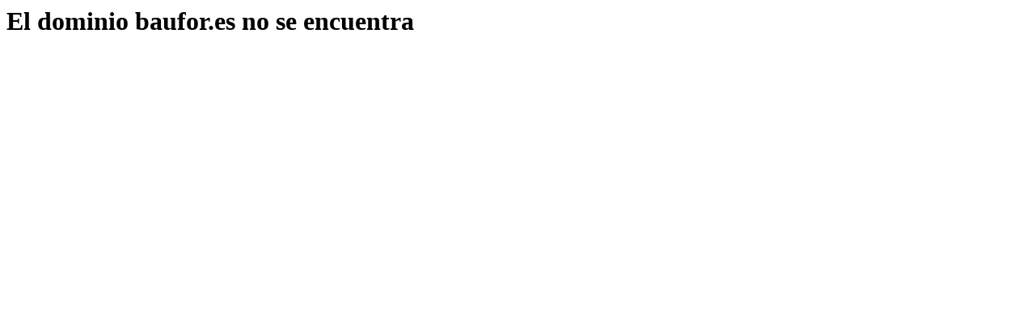

--- FILE ---
content_type: text/html; charset=UTF-8
request_url: http://baufor.es/
body_size: 56
content:
<h1>El dominio baufor.es no se encuentra</h1>